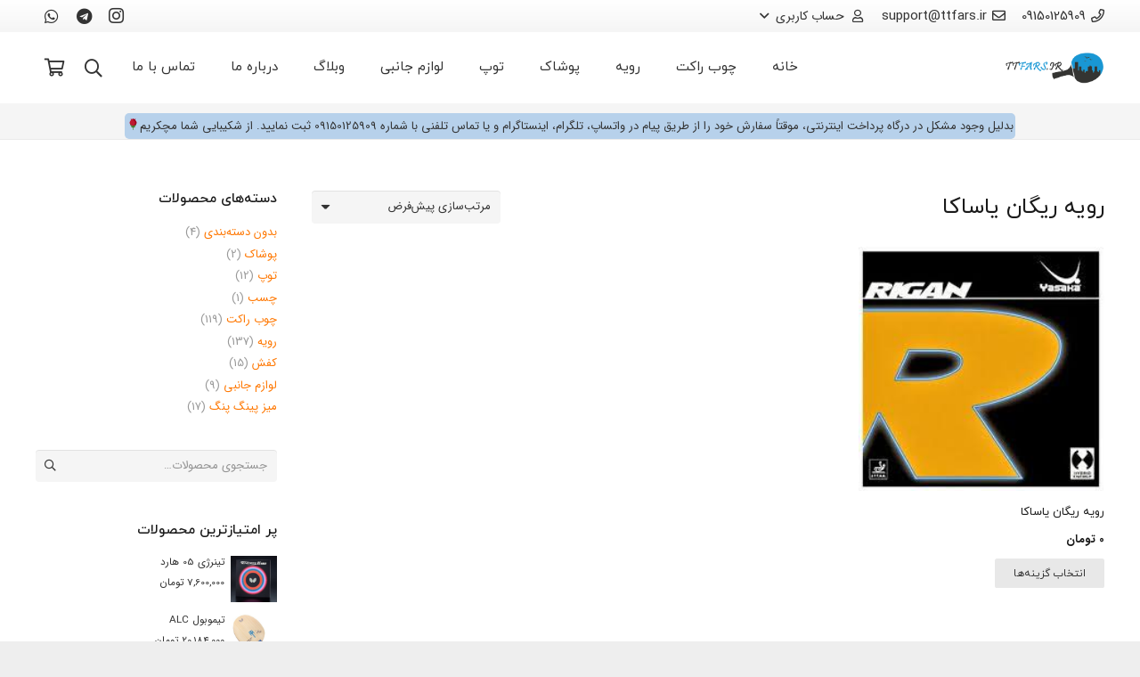

--- FILE ---
content_type: text/css
request_url: https://ttfars.ir/wp-content/themes/Impreza-child/style.css?ver=7.12
body_size: 79
content:
/*
Theme Name: Impreza Child
Template: Impreza
Version: 7.12
Author:	UpSolution
Theme URI: http://impreza.us-themes.com/
Author URI: http://us-themes.com/
*/

/*Add your own styles here:*/
